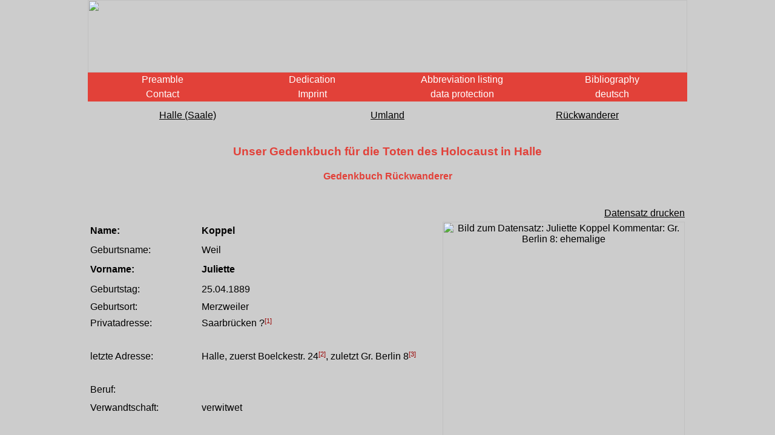

--- FILE ---
content_type: text/html; charset=UTF-8
request_url: http://gedenkbuch.halle.de/gbdatensatz.php?num=355
body_size: 2203
content:
<html>
<head>
<title>Unser Gedenkbuch f&uuml;r die Toten des Holocaust in Halle</title>
<META HTTP-EQUIV="imagetoolbar" content="no">
<meta http-equiv="Content-Type" content="text/html; charset=utf-8">
<meta name="robots" content="index,follow,noarchive" />

<link href="gb.css" rel="stylesheet" type="text/css">
</head>
<body>
<table align="center" width="990" height="100%" border="0" cellpadding="0" cellspacing="0">
<tr><td valign="top"><img src="bilder/gedenkbuch_bild.gif" width="990" height="120"><br>
<table cellpadding="3" cellspacing="0" width="100%">
<tr>
<td class="navigation" width="20%" align="center"><a href="vorworten.php" class="navigation">Preamble</a></td>
<td class="navigation" width="20%" align="center"><a href="widmung.php" class="navigation">Dedication</a></td>
<td class="navigation" width="20%" align="center"><a href="abkuerzung.php" class="navigation">Abbreviation listing</a></td>
<td class="navigation" width="20%" align="center"><a href="literatur.php" class="navigation">Bibliography</a></td>
</tr>
<tr>
<td class="navigation" width="20%" align="center"><a href="kontakt.php" class="navigation">Contact</a></td>
<td class="navigation" width="20%" align="center"><a href="impressum.php" class="navigation">Imprint</a></td>
<td class="navigation" width="20%" align="center"><a href="http://www.halle.de/en/Data-Protection/" class="navigation" target="wiki">data protection</a></td>
<td class="navigation" width="20%" align="center"><a href="/gbdatensatz.php?lg=de&num=355" class="navigation">deutsch</a></td>
</tr>
</table>
<font size="1px"><br></font>
<table cellpadding="3" cellspacing="0" width="100%">
<tr>
<td class="gb" width="33%" align="center"><a href="gbanzeigen.php?gb=halle" class="gb">Halle (Saale)</a></td>
<td class="gb" width="33%" align="center"><a href="gbanzeigen.php?gb=umland" class="gb">Umland</a></td>
<td class="gb" width="33%" align="center"><a href="gbanzeigen.php?gb=rueckwanderer" class="gb">R&uuml;ckwanderer</a></td>
</tr>
</table>
<br>
<h3>Unser Gedenkbuch f&uuml;r die Toten des Holocaust in Halle</h3>
<h4>Gedenkbuch&nbsp;R&uuml;ckwanderer</h4><br>
<table width="100%" height="700" border="0" align="center" cellspacing="3">
<tr> 
    <td colspan="3" align="right" height="10"><a href="gbdatensatzprint.php?num=355"class="gb">Datensatz drucken</a></td>
</tr>
  <tr> 
    <td width="20%" height="25"><b>Name:</b></td>
    <td width="45%" height="25"><b>Koppel</b>&nbsp;</td>
    <td width="35%" rowspan="10" valign="top" align="center" height="480">
	<div align="center"> 
      <img style="background-image:url(bilder/rueckwanderer/koppel_juliette.jpg); background-repeat:no-repeat; background-position:center"  src="bilder/bild.gif" border="0" height="595" width="400" alt="Bild zum Datensatz:
Juliette&nbsp;Koppel

Kommentar:
Gr. Berlin 8:
ehemalige "kleine Synagoge", dann Altersheim
(Lazar Herschkowicz, etwa 1936)">
      <font size="-2"><br></font>Gr. Berlin 8:<br />
ehemalige "kleine Synagoge", dann Altersheim<br />
(Lazar Herschkowicz, etwa 1936)        </div>
    </td>
  </tr>
  <tr> 
    <td width="20%" height="20">Geburtsname:</td>
    <td width="45%" height="20">Weil&nbsp;</td>
  </tr>
  <tr> 
    <td width="20%" height="25"><b>Vorname: </b></td>
    <td width="45%" height="25"><b>Juliette</b>&nbsp;</td>
  </tr>
  <tr> 
    <td width="20%" height="20">Geburtstag: </td>
    <td width="45%" height="20">25.04.1889&nbsp;</td>
  </tr>
  <tr> 
    <td width="20%" height="20">Geburtsort: </td>
    <td width="45%" height="20">Merzweiler&nbsp;</td>
  </tr>
  <tr valign="top"> 
    <td width="20%" height="40">Privatadresse: </td>
    <td width="45%" height="40">Saarbrücken ?<sup>[1]</sup>&nbsp;</td>
  </tr>
  <tr valign="top"> 
    <td width="20%" height="40">letzte Adresse: </td>
    <td width="45%" height="40">Halle, zuerst Boelckestr. 24<sup>[2]</sup>, zuletzt Gr. Berlin 8<sup>[3]</sup>&nbsp;</td>
  </tr>
  <tr valign="top"> 
    <td width="20%" height="20">Beruf: </td>
    <td width="45%" height="20">&nbsp;</td>
  </tr>
  <tr valign="top"> 
    <td width="20%" height="50">Verwandtschaft: </td>
    <td width="45%" height="50">verwitwet&nbsp;</td>
  </tr>
  <tr valign="top"> 
    <td width="20%" height="60">weitere Lebensdaten: </td>
    <td width="45%" height="60">1939/40 wurden größere Bevölkerungsgruppen aus westlichen deutschen Grenzgebieten ins Innere Deutschlands evakuiert. Juliette Koppel entschied sich für einen Umzug nach Mitteldeutschland und kam am 22.01.1940 nach Halle.<sup>[4]</sup> 1942 Zwangsarbeit: Städtische Müllabfuhr, Halle, Krienitzweg<sup>[5]</sup> Die Transportliste v. 30. Mai 1942 enthält Juliette Koppels Namen für den Transport "nach Osten".<sup>[6]</sup> Der Deportationszug kam am 01.06.1942 aus Kassel und fuhr über Halle nach Lublin/ Polen<sup>[7]</sup>, das er am 03.06.1942 erreichte.<sup>[8]</sup> Von dort endete der Transport im Vernichtungslager Sobibor.&nbsp;</td>
  </tr>
  <tr valign="top"> 
    <td width="20%" height="20">Todesort: </td>
    <td colspan="2">Sobibor/Distrikt Lublin<sup>[9]</sup>&nbsp;</td>
  </tr>
  <tr valign="top"> 
    <td width="20%" height="20">Todesdatum: </td>
    <td colspan="2">3. Juni 1942<sup>[10]</sup>&nbsp;</td>
  </tr>
  <tr valign="top"> 
    <td width="20%" height="150">Quelle(n): </td>
    <td colspan="2"><font size="-1"><span class='quelle'>[1]</span> CJA, 2A2, Nr. 2203 (37), lfd Nr. 49<br />
<span class='quelle'>[2]</span> ebd.<br />
<span class='quelle'>[3]</span> Tl 30.05.1942, S. 3<br />
<span class='quelle'>[4]</span> vgl. Anm. 1<br />
<span class='quelle'>[5]</span> FS S. 156<br />
<span class='quelle'>[6]</span> vgl. Anm. 3<br />
<span class='quelle'>[7]</span> OFM<br />
<span class='quelle'>[8]</span> PW: Email v. 12.09.2003 an den Projektleiter<br />
<span class='quelle'>[9]</span> PW: Mitteilung v. 13.10.2003<br />
<span class='quelle'>[10]</span> ebd.&nbsp;</font></td>
  </tr>
  <tr valign="top"> 
    <td colspan="3">letztes Update: 25.10.2008 12:27:20&nbsp;</td>
  </tr>
  
  </table>
<center>
<br>
<a href="http://www.halle.de/" target="_neuesFenser"><img src="bilder/hallesaale_4c.jpg" alt="Logo der Stadt Halle (Saale)" width="255" height="106" border="0"></a>
<br>
<span class="footer">
&copy; Volkhard Winkelmann und ehemaliges Sch&uuml;lerprojekt &quot;Juden in Halle&quot; (1993-2003) des S&uuml;dstadt-Gymnasiums Halle&nbsp;&nbsp;&nbsp;&nbsp;&nbsp;
&copy; Online-Pr&auml;sentation: Christina &amp; Steffen P.<br>
Letzte Projekt Aktualisierung: 10.06.2018&nbsp;&nbsp;&nbsp;Anzahl der Datens&auml;tze: 434&nbsp;&nbsp;&nbsp;technischer Stand: 2025-12<br>
</span>
</center>
</td>
</tr>
</table>
</body>
</html>


--- FILE ---
content_type: text/css
request_url: http://gedenkbuch.halle.de/gb.css
body_size: 552
content:
body {
font-family: sans-serif; 
font-size: 11px;
Background-Color:#CCCCCC;
Color:#000000;
	margin-left: 0px;
	margin-top: 0px;
	margin-right: 0px;
	margin-bottom: 0px;

}

H1,H2,H3,H4,H5,H6 {Color:#E24139;
text-align: center;
}
		
div {
	text-align: center;
}
.footer {
	text-align: center;
	font-size: 9px;
}
a.navigation:link,a.navigation:visited,a.navigation:active {
color:#FFFFFF;
text-decoration:none;
}
a.navigation:hover {
Color:#FFFFFF;
background-color:#000000;
text-decoration:none;
}
a.datensatz:link,a.datensatz:visited,a.datensatz:active {
color:#000000;
text-decoration:none;
}
a.datensatz:hover {
Color:#000000;
background-color:#E24139;
text-decoration:none;
}
a.topp:link,a.topp:visited,a.topp:hover,a.topp:active {
Color:#000000}

a.gb:link,a.gb:visited,a.gb:hover,a.gb:active {
Color:#000000;
text-decoration:underline;
}

td.gb {
background-color:#CCCCCC;
color:#000000;
}

.text {font-size: 11px}
.text2 {font-size: 14px}

textarea, input,  select {
	font-family: sans-serif;
	font-size: 12px;
	Background-Color:#CCCCCC;
	Color:#000000;
}

input.error , textarea.error {
border: solid 1px #E24139;
}

td.navigation {
background-color:#E24139;
color:#FFFFFF;
}
td.li_hell {
	background-color:#004A71;
}

td.li_dunkel {
	background-color:#004A71;
}
sup {
     font-size: 70%;
     vertical-align: text-top;
     position: relative;
     white-space: nowrap;
	 line-height:100%;
	 color:#990000;
}
.quelle {
	color:#990000;
}